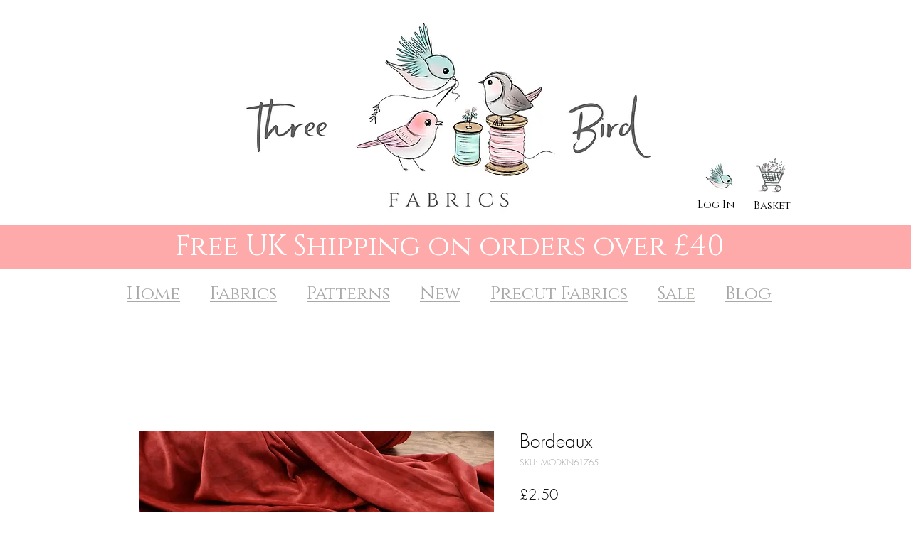

--- FILE ---
content_type: application/x-javascript; charset=utf-8
request_url: https://consent.cookiebot.com/915707ba-4d5d-46a3-b84c-eb249ef74181/cc.js?renew=false&referer=www.threebirdfabrics.co.uk&dnt=false&init=false
body_size: 222
content:
if(console){var cookiedomainwarning='Error: The domain WWW.THREEBIRDFABRICS.CO.UK is not authorized to show the cookie banner for domain group ID 915707ba-4d5d-46a3-b84c-eb249ef74181. Please add it to the domain group in the Cookiebot Manager to authorize the domain.';if(typeof console.warn === 'function'){console.warn(cookiedomainwarning)}else{console.log(cookiedomainwarning)}};